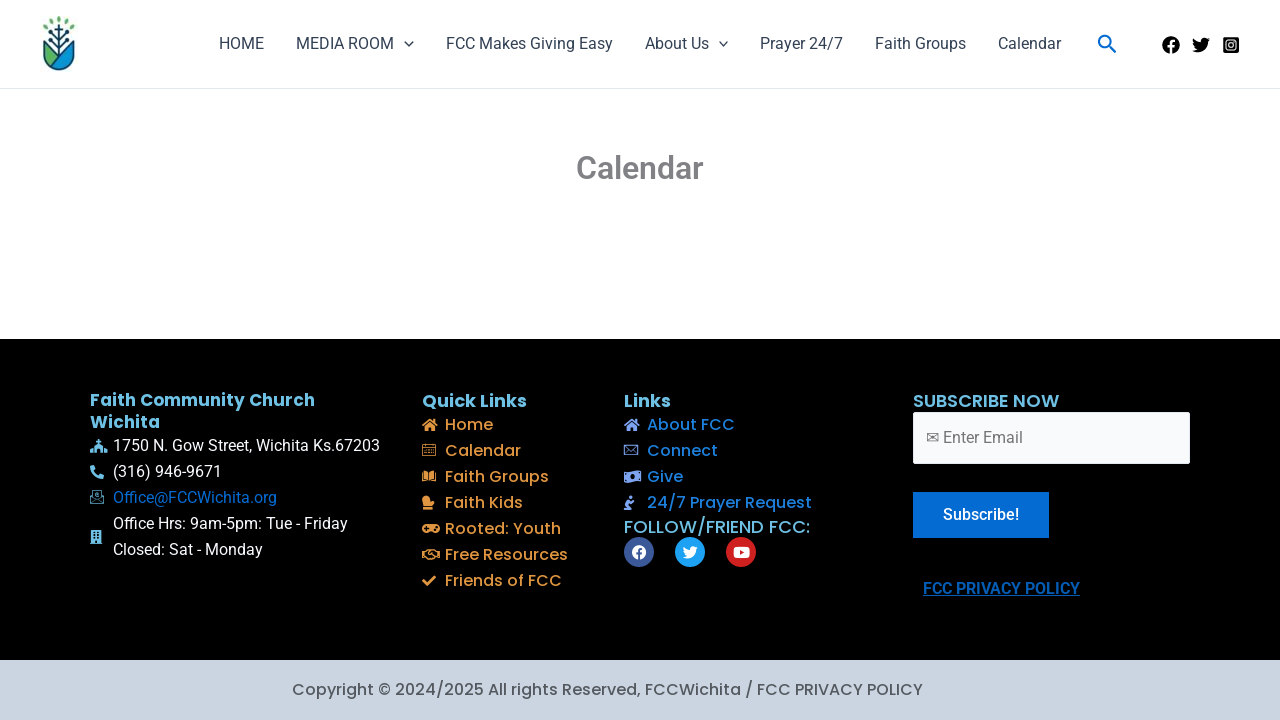

--- FILE ---
content_type: text/css
request_url: https://fccwichita.org/wp-content/uploads/elementor/css/post-5650.css?ver=1768239231
body_size: 1082
content:
.elementor-5650 .elementor-element.elementor-element-d802214{--display:flex;--flex-direction:row;--container-widget-width:initial;--container-widget-height:100%;--container-widget-flex-grow:1;--container-widget-align-self:stretch;--flex-wrap-mobile:wrap;--padding-top:30px;--padding-bottom:0px;--padding-left:0px;--padding-right:0px;}.elementor-5650 .elementor-element.elementor-element-d802214:not(.elementor-motion-effects-element-type-background), .elementor-5650 .elementor-element.elementor-element-d802214 > .elementor-motion-effects-container > .elementor-motion-effects-layer{background-color:#000000;}.elementor-5650 .elementor-element.elementor-element-0e39ef8{--display:flex;--padding-top:20px;--padding-bottom:20px;--padding-left:20px;--padding-right:20px;}.elementor-5650 .elementor-element.elementor-element-0e39ef8.e-con{--flex-grow:0;--flex-shrink:0;}.elementor-widget-heading .elementor-heading-title{font-family:var( --e-global-typography-primary-font-family ), Sans-serif;font-weight:var( --e-global-typography-primary-font-weight );color:var( --e-global-color-primary );}.elementor-5650 .elementor-element.elementor-element-1d5636d{text-align:start;}.elementor-5650 .elementor-element.elementor-element-1d5636d .elementor-heading-title{font-family:"Poppins", Sans-serif;font-size:17px;font-weight:700;color:var( --e-global-color-primary );}.elementor-widget-icon-list .elementor-icon-list-item:not(:last-child):after{border-color:var( --e-global-color-text );}.elementor-widget-icon-list .elementor-icon-list-icon i{color:var( --e-global-color-primary );}.elementor-widget-icon-list .elementor-icon-list-icon svg{fill:var( --e-global-color-primary );}.elementor-widget-icon-list .elementor-icon-list-item > .elementor-icon-list-text, .elementor-widget-icon-list .elementor-icon-list-item > a{font-family:var( --e-global-typography-text-font-family ), Sans-serif;font-weight:var( --e-global-typography-text-font-weight );}.elementor-widget-icon-list .elementor-icon-list-text{color:var( --e-global-color-secondary );}.elementor-5650 .elementor-element.elementor-element-082a1d3 .elementor-icon-list-icon i{transition:color 0.3s;}.elementor-5650 .elementor-element.elementor-element-082a1d3 .elementor-icon-list-icon svg{transition:fill 0.3s;}.elementor-5650 .elementor-element.elementor-element-082a1d3{--e-icon-list-icon-size:14px;--icon-vertical-offset:0px;}.elementor-5650 .elementor-element.elementor-element-082a1d3 .elementor-icon-list-text{color:#F8FBFF;transition:color 0.3s;}.elementor-5650 .elementor-element.elementor-element-a308019{--display:flex;--flex-direction:row;--container-widget-width:initial;--container-widget-height:100%;--container-widget-flex-grow:1;--container-widget-align-self:stretch;--flex-wrap-mobile:wrap;--padding-top:20px;--padding-bottom:20px;--padding-left:20px;--padding-right:20px;}.elementor-5650 .elementor-element.elementor-element-a308019.e-con{--flex-grow:0;--flex-shrink:0;}.elementor-5650 .elementor-element.elementor-element-074362a{--display:flex;--padding-top:0px;--padding-bottom:0px;--padding-left:0px;--padding-right:0px;}.elementor-5650 .elementor-element.elementor-element-39c84f1 .elementor-heading-title{font-family:"Poppins", Sans-serif;font-size:18px;font-weight:700;color:var( --e-global-color-primary );}.elementor-5650 .elementor-element.elementor-element-966d782 .elementor-icon-list-icon i{color:var( --e-global-color-1f8dfe7 );transition:color 0.3s;}.elementor-5650 .elementor-element.elementor-element-966d782 .elementor-icon-list-icon svg{fill:var( --e-global-color-1f8dfe7 );transition:fill 0.3s;}.elementor-5650 .elementor-element.elementor-element-966d782{--e-icon-list-icon-size:14px;--icon-vertical-offset:0px;}.elementor-5650 .elementor-element.elementor-element-966d782 .elementor-icon-list-item > .elementor-icon-list-text, .elementor-5650 .elementor-element.elementor-element-966d782 .elementor-icon-list-item > a{font-family:"Poppins", Sans-serif;font-size:16px;font-weight:500;}.elementor-5650 .elementor-element.elementor-element-966d782 .elementor-icon-list-text{color:var( --e-global-color-1f8dfe7 );transition:color 0.3s;}.elementor-5650 .elementor-element.elementor-element-b6640db{--display:flex;--padding-top:0px;--padding-bottom:0px;--padding-left:0px;--padding-right:0px;}.elementor-5650 .elementor-element.elementor-element-b6640db.e-con{--flex-grow:0;--flex-shrink:0;}.elementor-5650 .elementor-element.elementor-element-2b5f89f{--display:flex;--padding-top:0px;--padding-bottom:0px;--padding-left:0px;--padding-right:0px;}.elementor-5650 .elementor-element.elementor-element-bc88824 .elementor-heading-title{font-family:"Poppins", Sans-serif;font-size:18px;font-weight:700;color:var( --e-global-color-primary );}.elementor-5650 .elementor-element.elementor-element-0b03613 .elementor-icon-list-icon i{color:#7CA4F1;transition:color 0.3s;}.elementor-5650 .elementor-element.elementor-element-0b03613 .elementor-icon-list-icon svg{fill:#7CA4F1;transition:fill 0.3s;}.elementor-5650 .elementor-element.elementor-element-0b03613{--e-icon-list-icon-size:14px;--icon-vertical-offset:0px;}.elementor-5650 .elementor-element.elementor-element-0b03613 .elementor-icon-list-item > .elementor-icon-list-text, .elementor-5650 .elementor-element.elementor-element-0b03613 .elementor-icon-list-item > a{font-family:"Poppins", Sans-serif;font-size:16px;font-weight:500;}.elementor-5650 .elementor-element.elementor-element-0b03613 .elementor-icon-list-text{color:#1D80DD;transition:color 0.3s;}.elementor-5650 .elementor-element.elementor-element-33284d5.elementor-element{--align-self:flex-start;}.elementor-5650 .elementor-element.elementor-element-33284d5 .elementor-heading-title{font-family:"Poppins", Sans-serif;font-size:18px;font-weight:500;}.elementor-5650 .elementor-element.elementor-element-1f46527{--grid-template-columns:repeat(0, auto);--icon-size:15px;--grid-column-gap:17px;--grid-row-gap:0px;}.elementor-5650 .elementor-element.elementor-element-1f46527 .elementor-widget-container{text-align:left;}.elementor-5650 .elementor-element.elementor-element-0236c42{--display:flex;--padding-top:20px;--padding-bottom:20px;--padding-left:20px;--padding-right:20px;}.elementor-5650 .elementor-element.elementor-element-3cf1231 .elementor-heading-title{font-family:"Poppins", Sans-serif;font-size:18px;font-weight:600;}.elementor-widget-text-editor{font-family:var( --e-global-typography-text-font-family ), Sans-serif;font-weight:var( --e-global-typography-text-font-weight );color:var( --e-global-color-text );}.elementor-widget-text-editor.elementor-drop-cap-view-stacked .elementor-drop-cap{background-color:var( --e-global-color-primary );}.elementor-widget-text-editor.elementor-drop-cap-view-framed .elementor-drop-cap, .elementor-widget-text-editor.elementor-drop-cap-view-default .elementor-drop-cap{color:var( --e-global-color-primary );border-color:var( --e-global-color-primary );}.elementor-5650 .elementor-element.elementor-element-8736905 > .elementor-widget-container{padding:0px 0px 0px 0px;}.elementor-5650 .elementor-element.elementor-element-c9ae8a2{--display:flex;}.elementor-5650 .elementor-element.elementor-element-d39dc10{color:var( --e-global-color-astglobalcolor1 );}.elementor-5650 .elementor-element.elementor-element-d39dc10 a{color:var( --e-global-color-astglobalcolor1 );}.elementor-5650 .elementor-element.elementor-element-22e552e{--display:flex;--flex-direction:row;--container-widget-width:initial;--container-widget-height:100%;--container-widget-flex-grow:1;--container-widget-align-self:stretch;--flex-wrap-mobile:wrap;}.elementor-5650 .elementor-element.elementor-element-22e552e:not(.elementor-motion-effects-element-type-background), .elementor-5650 .elementor-element.elementor-element-22e552e > .elementor-motion-effects-container > .elementor-motion-effects-layer{background-color:var( --e-global-color-astglobalcolor7 );}.elementor-5650 .elementor-element.elementor-element-22e552e.e-con{--flex-grow:0;--flex-shrink:0;}.elementor-5650 .elementor-element.elementor-element-5f18f04{--display:flex;}.elementor-5650 .elementor-element.elementor-element-5f18f04.e-con{--flex-grow:0;--flex-shrink:0;}.elementor-5650 .elementor-element.elementor-element-3a8c9c7.elementor-element{--align-self:center;}.elementor-5650 .elementor-element.elementor-element-3a8c9c7{text-align:start;}.elementor-5650 .elementor-element.elementor-element-3a8c9c7 .elementor-heading-title{font-family:"Poppins", Sans-serif;font-size:16px;font-weight:500;color:var( --e-global-color-secondary );}.elementor-5650 .elementor-element.elementor-element-3a8c9c7 .elementor-heading-title a:hover, .elementor-5650 .elementor-element.elementor-element-3a8c9c7 .elementor-heading-title a:focus{color:var( --e-global-color-astglobalcolor1 );}@media(max-width:1024px){.elementor-5650 .elementor-element.elementor-element-22e552e.e-con{--flex-grow:1;--flex-shrink:0;}}@media(min-width:768px){.elementor-5650 .elementor-element.elementor-element-0e39ef8{--width:29.129%;}.elementor-5650 .elementor-element.elementor-element-a308019{--width:43.052%;}.elementor-5650 .elementor-element.elementor-element-b6640db{--width:55.202%;}.elementor-5650 .elementor-element.elementor-element-5f18f04{--width:94.844%;}}@media(max-width:1024px) and (min-width:768px){.elementor-5650 .elementor-element.elementor-element-22e552e{--width:807px;}.elementor-5650 .elementor-element.elementor-element-5f18f04{--width:709.203px;}}@media(max-width:767px){.elementor-5650 .elementor-element.elementor-element-22e552e{--width:813px;}.elementor-5650 .elementor-element.elementor-element-22e552e.e-con{--order:99999 /* order end hack */;}}